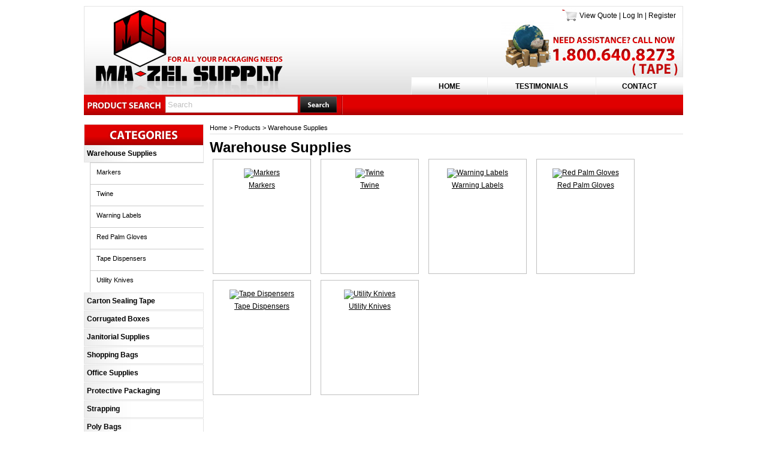

--- FILE ---
content_type: text/html; charset=utf-8
request_url: http://www.mazelsupply.com/List/Warehouse-Supplies
body_size: 19108
content:

<!DOCTYPE HTML>
<html>
<head><title>
	Warehouse Supplies
</title><meta http-equiv="Content-Type" content="text/html;charset=utf-8" />
    <!--[if lt IE 9]>
    <script src="//html5shim.googlecode.com/svn/trunk/html5.js"></script>
    <![endif]-->
    <link rel="stylesheet" href="//code.jquery.com/ui/1.11.4/themes/smoothness/jquery-ui.css" type="text/css" />
    <script src="//ajax.googleapis.com/ajax/libs/jquery/1.7.1/jquery.min.js" type="text/javascript"></script>
    <script src="//ajax.googleapis.com/ajax/libs/jqueryui/1.10.2/jquery-ui.min.js" type="text/javascript"></script>

    <link href="/StylesShared/Main.css?v=071312" rel="stylesheet" type="text/css" /><link href="/StylesShared/ddsmoothmenu-v.css" rel="stylesheet" type="text/css" /><link href="/StylesShared/ddsmoothmenu-h.css" rel="stylesheet" type="text/css" />
    
    <script src="/Scripts/ddsmoothmenu.js" type="text/javascript"></script>
    <script src="/Scripts/jscript.js?v=112812" type="text/javascript"></script>

    <script src="/Scripts/magnificent-popup.js" type="text/javascript"></script>
    <link rel="stylesheet" href="/content/magnific-popup.css" /><link rel="stylesheet" href="/content/tinyMCE.css" />
<script type="text/javascript" src="/Scripts/jquery.blend-min.js?t=639045504000000000"></script><script type="text/javascript">$(document).ready(function() {$('#Navigation-408 ul li a').blend(); })</script><script type="text/javascript">ddsmoothmenu.init({mainmenuid: "Navigation-386", orientation: 'h', classname: 'ddsmoothmenu-h', contentsource: "markup" });</script><link id="customcss" href="/Styles/112378/custom_0.css?v=1919201951221PM" rel="stylesheet" type="text/css" /><script id="loadJs_tinyMCE" type="text/javascript" src="/Scripts/tinymce/tinymce.min.js"></script></head>
<body itemscope itemtype="http://schema.org/WebPage">
    <form method="post" action="./Warehouse-Supplies" onsubmit="javascript:return WebForm_OnSubmit();" id="wdv5">
<div class="aspNetHidden">
<input type="hidden" name="__EVENTTARGET" id="__EVENTTARGET" value="" />
<input type="hidden" name="__EVENTARGUMENT" id="__EVENTARGUMENT" value="" />
<input type="hidden" name="__VIEWSTATEFIELDCOUNT" id="__VIEWSTATEFIELDCOUNT" value="3" />
<input type="hidden" name="__VIEWSTATE" id="__VIEWSTATE" value="0lTimHTyV0wCQNlPyGIRubx1BoqUHmjjTFu9hy0lwmTm17Fea28dYMFkSwmmy99aVq3LcxwPEA44/Ket+KXDR7RBXfwMApWab5xEdEVGW2IHB4icrkhuikJjp/iXSXPVwenuLVPsTr6kj56T6hQeIn7wpSs6YnLvwXmlPXtsoi87PQymxvszVnJ3PKVdJRnDnIf0oz/+oeSzjtxfna3STOrQQ6SSVW8GTKQksUA7QraHchAjLOdcgEU68/it6/0RcnHjNk2X4M41yAjH3RM1cRch0C38dIn5TH8dOEyc210fUGyfw+IerA35lONsBWOnykrzZPf/vXhBnQKwgTfV2OYgmgN4Xhk7T4x8AlV1eFi3uAZmXpejBW6Vwtuy0oGEoO+UZHjFJ+Ep7McAlsr7hlh7mtEDCiqeodD2OWbmdLtNZDrJdXNfzjPbsGYd5abZZq2m0vQtWn8pldtSmTNoWQRiS///XV/aj9jad/ubGOhfLVLt7rivqMtFv9Wil3qTT1+/[base64]/Ygfw82hCkPnHnV/pw9Kms/wGVBAR5RrqBHebqNtxfNJQMbS5rttAN8qyv29iM5hya3IvZd22YiNEGA7LCYs4P9FNoul/QrL24pYAqsyjIBt/cStgS9TjIn0zEZRYATrHxIK2XOPLBOIqY+KkzmKpkY7HMKpaE7Vb9aWoG9AhtO8hl//AkNRuPYjg34bVSkE3htFAb2a7yPSgElZpix7EvDLcbaGZ9BdpNMAE/ltHNkp3umsqxnfgvhCjHJlVSJSoY8oOIvBssuBoESg/LluBmB5+USM91VIpfL5aWp/TYyHcTEmLYL+cSz2ZvEsrAZfEGkAFvWiJIVCZKf4HlgP24GU8YkDaqdEMws+w9aJ786WirTI6e2V8/s1cNhsYtKLh/S369kj8K3LWPoYvyt3jc8rjPC8LCckLNc+OEyoOx4lK1Dj3LQFY1jgqzwNVaj7Xcy+FgNGHxuV7KHe6Q4UVoeMV+g+w2aEYM2kgkvlWiBJA6HpRyBe5j877T05JlRumGqToFf6oQGxYulG7XTrJ0HH/Pu3MGFL00+tpiKPkqPJtq+8QosyMJ6PR6mVh44vfLfM8ewgp2ehLLbgYYeqVsJVJAgOLVCvBCHqvJ2WHIyAe+FxmaVad4aax16J13pSTCkQUYh/wRqk9gAfBje8zg81rnD28KrF49nO13Dp4cmoiiGvo+cH5ybWNsHPcTpKuxuY+BBL6xTss6SFw9qsCQNoJFu0XWQmSmffYBvJUpcuPdReY45F85FO+YeLqomgSolb/KFRTDb7dGR5bDuYwD0K75O9ZapDBT1OMJp5Cd5brmN6X4JOkamIzeNf/[base64]/33xKyuIZHS6L5dhrt4HBn5tjLECLoCPJk9CA1eJox1GGJeriK8+/DCvKnCupHOAW49EPSR2kgLmSOpRM3cnPSaaVZhSM+zQZHpeTMTQ6W2zldP1I8+2pLOWX4AafxMG4rj0+7t5AtINqq5M3+YM0hOPWE8bels/Ay2Yvr7wS2mEAoslwB3tccbKMROXO88IaMNmwvNmWp7Q9lw+YUYLPUEGV/zIXquW7G48Y1ojKKikP6lPfUZITeUwb0ungWBF8mMnu9SUy2VmaqvzAAirrU43f4P+KptEy7zo4Y6S79H5iNU6wO4s3o2TXz/PAYbHFmd2FN715lUoXhzsXLZJUOnyyyxoNRwQA1T6ZprT68hK3zJ+Ar2Gor4XRvJuBq5MlDXx6dy7Xo6AW9YU9nqYXW/X7tKIhydrmOwO4/YjQTrTphtZr/INHVj6iF+T3Ca+OJDtwNz4sIXizpiPDXtH2UJzy3Snz9Wn8TiGvhR9PDfhy1JflWFc3Rkcjsr4GpDPfEXmvFiYJza1mulTaNUN+emywwnWNDWd1K1I9Adf3C3znuPa2duLF3uEM7GkrrYAAVPF69ZVnnlLwfOb0bTd1q7WcxomhSGzwY0praCYF/f5RE5dYT1hJENtUGZe2Xy7vjHujyDFjKiqF/TbrCKvhlMapzekFYXTgTYoFRVC06hGDlzZjIeH4PTj1nMch5FPfKIV3HRzCkxB3Vibz24xKuzbie8Lmr2ROyGFNPaW8FW/N3/DB67aro5u4SUDoCnE9BEMIY/fSn2C559KxB1AJmMvjH1hoFBYYK1XDOAeR8Wr8B9mQ9XmHG+Ib/ebMV7V84tZ04RPD/i0kEZWIQC6sZmrLtXoPnL/N8aQ+HoadUeKYXFWe+xLIqVYTzAnH4h44G21Qb0EylZUqZjf1TaMir2o9rIGgXz9UJO4yFi2J/5OqrhrgjAO7WTPuxqpnbuRms433207rVwreM9B5oyIXklo8wKqbMT9X2pTNpVbwGi0YLeM7pOEomor5c7qFC65MSKlakyOufLlxmyzJwd7O5PaJb6Goac5u2uwSBNynejl+L9wmDShswTxS96QCPCPQayikB3FyEA/QYfIX97q3folaWFD00B13SxDUElpQ2qa2VjcXsa/eyZZ6FZjtSpsKjPnbatKAPUmnl8No2FPhuEEemGAmgW5nbeI2dFmHR+0XSAj8VqswU/CUQZcCg6+SZENC/avr/sXfVzFMa4Si7ei3oDccsbKYCLZ4bfHC8V5RNM6n7WbuUyeAUm4k6iIoTf7a3UrkRVNvPHwK4drHVduzZsGrh/[base64]/CXrAjyqMujhyuJQ9ND4miahXDUjfFF4DyO0Rxoe4JpPkRn+uTsHdsPoE+WSLI++8q5xbgpHB0tPO2dWxsdJC1NDFNf67g3g5UbU/ssmftA5AqHLDHvHBUHPgktw8tpJjUZXMYyrPQMUX/fJM1v++8U5HFVqQDTim4K+bdeZlkS50LomGmmTZR0obRSQDngI31Kvaiuss1LL6i6APKslFxzNxDy2yxvV7w0+9c6fktZEXr2njM/[base64]/5F8rlwUeAPiJBS14nIuRQNaQ6qa231ghyJZ2aQE4yV9qk4/MigDf8Av0AuqdWkrLdmtUCtBDrGBDSZx2S81LXQaU9Aslyb2j/ZO+qTMFJKlrQs7JJ4s91iH3uNBHt5hkXmkf9/G3nlJ6FQpD3LAIJc7osKciV4QmiMyIUNdkWMQOMh" />
<input type="hidden" name="__VIEWSTATE1" id="__VIEWSTATE1" value="8YkFcf5tApUVTMYgIAuj1GaZfxjDVhte6NJkrGKbUiwpDLsJnXUfKrzaQU0rgGOuzKhy8AtWVcV82jnes2keNuo8ZIK4nF4/6wc4LaNvBXEucBoWGNP1G1+ZHillm41er7X29F+DEiDyDb4x/J62PHMGF+4xcRMrZfCDsQSZt0tJ1l94kPlfPbqtCwYY2YLJqlCz58cigoQounYm49EfeonPlsR8H2mSjvIEX8BZI3LCbucYRUhdXGvulaHiCactj5QKgR0bom4JXrC7CH2Ssm1cxVuxt5BoiGt5/yWGmtino5nnN6ukaXtJwNpTJ4EvzETNYA4vHU8mC0Q5GcQX5uaumE0VniJMev0Cqkcs0OoEhyMmTaMq+S968IDGICeWktjqjoN9ol+axRMfclxeUx+4JrA9rtuZLk7mMfzXUhj2rrFC1PwLZmCvK4sQpWlFDzwYon9zqzKuJO0BPoSAr+aGBtYSnntc/Sn8UEvi6Nbut0iH7SRJ+qvc4ox19FpTUgVZL/QARNVT8euTmzJ1+zB1N36Az3epizb8EJTGORaoyB6ImL4XyiTxWIOlxaUeY+0S4n3Nlw8Qt64WBqgTzP702q3wG8PSOx552O9J08kB4IF2DF/rUB3fcRvmPdm92SQyCuHHwP96RNCeBdK7x4go/zHv6v/asTaAa8lsoaZWS0n+sGLeFXLvKruRU3TbWeKUzHFHYsFbALE/wk87eEoTjRfVyM4xfOguMEiRyBLODU5taDbzrnAtRMaD/lqjLyx/433X8AFHPMpEtwIPVF/[base64]/qc28duL7/dnexHSXQ5a2IRzIKIYsrnJJS3nhmnF0RNog11UOyaDLDGMQt16ZLxwpRvirku/w1egDjqEVaoe3ZEg0w+DDd/eBzrxNR5T1Jd3C5duhyHEPbzzKZzBoQ1YQp6rl3rzOQAP0VOUhoUVs5SzOQ9/L6u5Rf9kyHCfIcplKUVO2uv13E1AXx0BHwB8W0Ospyfb/ZTX27cOvQDfBMsLEi9F2FciQdLcfdjg52sIUa1nTNA/77wVXdwGUGSx3VZAuYXYJoJVQolVA/hkVIO4SJy//0WW8DMfirT+D51mxCPbdN8gaHlif3RUc1fCpk72fjB+cUSeGgGFdTVAvol4fg6ZbXWuabT/u1n+3Scn3eaPhBXp0fKNQoTQ7uwgkMRSX9A/eiQNMBz+YQKiAdowH+p11k76WGGSSY1nmZUAgSXgpwcUPfiHGYkJNIlJ95tqt42eoTqYadoPT9l+rxUBLcG82j9M9EySJMDXj8UoPaI+0I+fRbaMhSGkBoJbhoSfyHyrJT4WRO5Diwib68/6h5T/lpJ13ImEW6Cj4NgfP/mOg/0FK/cjorRchV/Nr4UXdHHXRfngKNbjrNsjxhEP2Zj9cfJ+VJ0wXPEx4amZRj6TP7Aj2cpS2bnLF9+mkdBsVZeaGPMXZTyqXeHweP2cpu9gYgAmLgN0u+vXBHEoiHZOz/FhIznxMgoZMNA7q2RdeCf0JB3/WElPAxbWp7VsZlamGuK5i0TeIGYMP3/fV51nrftO2YfMi/SH6tPLtdWYQkrnqoS6F0A2XLVXzEZYln4q3xjAtlnpQ8Lbdh0r+nnImjEoowPjV0PtUrvcg/H0MPwe9nygxGJIxQYC1ncb9TTB1/qITgwLb8uA12LSRjgIAJESlUs1BJNIvS5C1iEt3yRXrlzSeMeIQ9Vuk/P0ZKhyjsozqzoSBoeVcHjffZFRy+JwCfHPhPh8rVtbfsrSFfrVKy9cREyaAC7UJC/RTJnjFLkhnuxjAaihGmP6o08Z/Zikof+xMfFxwHuNRXXgYJMwEdKWG/0cx+2p+XJE4Wh+zCm82n9U5qJfaNc13Lyb184LCGnBkaxo36KUzwVNHZJkg1CdgJZWM6UUDBW/5c8oYx/DN0yR6eHv2WgY4ddWw/Q4xlncjlK5AXIvxkH82cuNYUErpnMQWCU66GuEgKd0hxcJvJTVGb2GZcklApO4uiQLyBGIELUfgPcMfap88TxmpbyJ8LSgdqmeySneKzfE88pFkKCOGUlJA+CtZO6Sb2QikZs/h/9lMZukr6EmHmZEvRGa6qLfi1I8O8DwihUfF5nJbDuYyGQmjISPCpci3OPvKBCsxUYAYsDHtIR48bcbxasY5H07v6Uh7/82kMLOeoREd8zaWMKDysTYGc31M3O1KmQXaFTcVfvVCshb4bVh34rsAJvxWBmoBXaPQLvQ/wQ2TgjKWzAEjyhWeAJDaTfuzW5jVWxGFsPRI4tw4nBDoiN4i5MvFI2unWELU/miBBBHXUBRlRp6LtOVoeQGk0KI1uv/LgfQrufjs5ncaMwnXUGzScRoqb7Q/ak7NXUQT4SDRgTP2D96pvOL3B8GaGHmZGoGZpM/vPEA24Ba/+Iw3oJh857wm3EspcttsxH51XpwTPBb5W2JuMF6Y+NcaDZllTVzqMRpGK4HhDuTguzXlMdj+ibwGrEKuv6W2innqxkWblD9IKieULNhBxPTUn1XVQ6lPrG1Q4Lip/Iroz+rv79nnQtpSYYUKO8g8sKIcaNOmBCuSw1b4CwfPfW2zYwXG1Fp6i6vODqgCnn9Q946lxhKGMBCcDofKSeF6KT4hBP2xPxXTYsHSRroIdOoj1kZI7tQdSHA4j07CSPHgK/5D1jWZFwichyfb4O/RhD5RECsqJgvhGeK6bLXlqr9aAUQBa+N2K0tKk/MXPOECL7QxvxYFQ8tR8uBwlAXfN+BCaN0SDNrOwb5oobPKEBSPdPRXihpIVd87k70zmpaH51d3BQpJm6bHeV3rKpJhoj9HLNR9N/OEwOerU/LpAofol8jpUaAunpwt0KlPrGVKvlyO03gQWPZsZaytaSWgrVGP8eHPipjMQd0TZ2OqAOjNEfAZ3KUCuReFgfm5Xe0/TA+0dHJxZ0MVkNfRCSmjQ4PemNrC8wx8QeNcDWqn9+dQODBHN+3skDKLkQrrNP0khW5qpmzuD1QUkkM2TaNXH9UYS98XPCj9zRUf3BiJJSp4VZBiEqvTl7om2my7zrLWR48K/8qeapnQwAwlgPfw9/Z3EHcNII0/B4GHdDcaq/924X3p91qqjyKciGTAtoqATSzFH6vd2puOIwC2W/bDPTwSpK1W2WF1KGSDJuPfFyg8iMJZR5FrBJLwvpp0yCpEmBew151DPDbNp+Finof7j8XsRLRf9HZkjBUzbhYgT4Yd1IV13OR58aUzS+CSSX3ELbYn/zUA+2JTtbJ1MRh2jOLUuOfyc5cS5Jb+OO0X/16Wiy0W7vaLW2d7w/lfVlm2m9hmwmm7lRK8VznZ1mYLJHflPdCxUYDzs5gzWqbg2laNc97w3VyFgToM4HH/ojERgXpeevEpCE1FvUGcfNBaQsIIbd0vNbiHA2Ij45r0VwhzZwLfk0gm/CaUfA1djC7B+McF45KjFXSe7B4COySTNGDcd3uY+I1/x9gXU1vNMaFyBUPifM4r8wETAVsu0PwE4K19nq+p2EZKYjZ2uXwwm8xdxtp6mZ1n51izPwfQZhBCrbmPd/4U+qG3m1dcXKbQwpN2jAKHz75anNnFpbDJrqob/DuGqpVkB3FICeq6RBn9JwYAtPdhoJJRP4cAlUKJcnJ7TgtgloYqac396NvB6zSg5kk+ILANoVSNQToAmMQXATkW22DVq0JZW0gjMwDmyHScIEKnFm4DKSTcKTZuaBATTq8gVMWlGFi2VKNTDMvbeRzR/ItlurrLMQO65lccLoTZUmZeaPaQPeo9mvNndiNI+cM5p8Inu6ZoVS8xXjMyGX30zhZZAskCwR7mEA+gow+ooiMv2zUf/QS3lB8rDs+CKP9qHEaAgWBllnaOjClcC6skhNjf/7nIdp/XQtfZdC49NQ" />
<input type="hidden" name="__VIEWSTATE2" id="__VIEWSTATE2" value="W6OyXOTOXR3bWvkl9eOSRP88J8G1pzzVvaEgQwGzKQdVCPSil8r53vfbNZKbxv5DMylz7stf+dKb2Y8Jy08uIIUsasHdUjmFZH+aO8NBqtVxSPQKRyHQQYj6ZbpWRWgE9X5X9ayzn2lmgNZVA6JKm4P6ZRjGQ/MkPg85lOt8tEPVY+vq3wGgT8sTtW8tfxECICDqCHGwN+rBL30JOuBxMtg9Ou/Ki9wwXyVEO2z21/OQy/p6yUcdh3JCa3WS1BKBtfsiYXE7ALxKzGISmn0alOuis8EqeFGha5UdAVtE8NrAJIpeWvsmZz7oPv/uEsoJGQTr6EpMn8EJNt/x2hEiQC0nYuOxxgFUjRYzy5FVj2GCBK9Kbrmsd7hoEM672YzD/U1KC6Bti9RMZ5aMQamtxHxyVBMC2uq5ETxD9xe+zQglEEFknShxf0dMajNdSxe+ZxZWCyz5oHM6RV/ZoQrivVxNlIQiI5vc9OIccjobz2VX3w4l3s2J6WzHrxQh71SbyraC/hlbdBNDhqFonFpfFu0BC8EunyG+G/LrbaSpzB5ADpLRS4x2nDxluLpCERh+sKOnjPu1HFD0ys4OT2jEHrCpFoRaFLsCpFpk8gsx4ikPYcWqn7jWZrrEeon7Zwqva/sT+lG0lfqvtrKJH+7zfGRvHuNubLfxQbmMo2ulYfHan3302qNG7G+HlSHsvNQ7X1yyXqbu9tlE0Pjw5hmNE2f/sRE=" />
</div>

<script type="text/javascript">
//<![CDATA[
var theForm = document.forms['wdv5'];
if (!theForm) {
    theForm = document.wdv5;
}
function __doPostBack(eventTarget, eventArgument) {
    if (!theForm.onsubmit || (theForm.onsubmit() != false)) {
        theForm.__EVENTTARGET.value = eventTarget;
        theForm.__EVENTARGUMENT.value = eventArgument;
        theForm.submit();
    }
}
//]]>
</script>


<script src="/WebResource.axd?d=otOK9SvQuKRFl9BoJshvZwZOeVXdnN6TCe6hz_uwqNZc69Cf_4kqXQSDZYJnKutP0RO-xW_H97Xu8OX__5jXs9uuYlc1&amp;t=638901397900000000" type="text/javascript"></script>


<script src="/ScriptResource.axd?d=tw0lg6yLJa2LuL4c8Y4VH9_t1-yvlZSZgizYB8hdJ8ojhicsxwyjUCdg4EJsgO6Tm0wQ6PWne1Ty-ICUwKa8MMVYqpMGxdPrirzHcWfWZ2XNX7Ji_FJl5_MDLsM6uvMsfsnfgmfRrn_F6u0Hov_eIAxonuY1&amp;t=7f7f23e2" type="text/javascript"></script>
<script src="/ScriptResource.axd?d=y5kX0-0rl8apeeV__mbUv5JbVygoCIYAOHLA7n_mnBxqAZuY6xtxBrw2a2Q8whg8PiNigUo667OaVZf8dWhsYKd2tSvraQBOTEOogAv3SqXpva94fR6org7BwDVN7I2QWm0gow2&amp;t=ffffffffaa73f696" type="text/javascript"></script>
<script type="text/javascript">
//<![CDATA[
if (typeof(Sys) === 'undefined') throw new Error('ASP.NET Ajax client-side framework failed to load.');
//]]>
</script>

<script src="/ScriptResource.axd?d=1FBQ9pUSqi8FBM21imndIKx7g_yL1Xqlo3S-E2ygPb8ZdNRY3QNIcUKmuae9bL0gnw0ja7ORIf4yes0N5iUQmxbUsboUxezhmR1q_dxmWzUvXr_H-TQXFEZgLdZDfBYMe5Pstw2&amp;t=ffffffffaa73f696" type="text/javascript"></script>
<script type="text/javascript">
//<![CDATA[
function WebForm_OnSubmit() {
BeforePostback();if (typeof(ValidatorOnSubmit) == "function" && ValidatorOnSubmit() == false) return false;
return true;
}
//]]>
</script>

<div class="aspNetHidden">

	<input type="hidden" name="__VIEWSTATEGENERATOR" id="__VIEWSTATEGENERATOR" value="54B1A1E7" />
	<input type="hidden" name="__VIEWSTATEENCRYPTED" id="__VIEWSTATEENCRYPTED" value="" />
	<input type="hidden" name="__EVENTVALIDATION" id="__EVENTVALIDATION" value="WB0L9U7/6iJSocxtPr6g2pAU+i9LMrdRZmK9u0uzoMCXmwIqr0KnrvQwRJuDFhoKse9nhqJXyU7wiGT0Zx2VfV3Dx+XbxnvfMHdxht/2/pgvfu1QXFH2+aU0xywKv14VXznJaX1rSY01ASHXWsKJXelQSj0SkcFFk8ODXP25uBDWuDiS8YIm7UYZSrJfvSPwzISAyQoW4ud2TEYnIZ9uZKFzrwGUHXPZFgWpOmLGLX9qEUgs1qKBeiTiE/Fraxim6EDgQBJJWC9cxljk/GOR8eITUNU=" />
</div>        

        

        <div id="pageContainer">
            <div id="header">
                <div id="controlCartLink1_secCartNav" class="cartNav">
    <span id="controlCartLink1_secLnkQuote">
        <a id="controlCartLink1_lnkQuote" class="cartNavQuote" href="../MyQuote/">View Quote</a>
        |</span> 
    
            <a href="../MyAccount/Login/" id="controlCartLink1_HeadLoginView_HeadLoginStatus" class="cartNavLogin">Log In</a>
            |
            <a id="controlCartLink1_HeadLoginView_lnkRegister" class="cartNavRegister" href="../MyAccount/Register">Register</a>
        

    
</div>

                <div id="ctl10_pnlSearch" onkeypress="javascript:return WebForm_FireDefaultButton(event, &#39;searchButton&#39;)">
	

    <div id="searchContainer">
        <input name="ctl00$ctl10$searchBox" type="text" id="searchBox" class="watermark" placeholder="Search" />
        
        <input type="submit" name="ctl00$ctl10$searchButton" value="Go" id="searchButton" class="buttonSubmit" />
    </div>


</div>
      

                <div id="Navigation-386" class='ddsmoothmenu-h'><ul>
<li class="page-4323928"><a href="/" title="Home">Home</a></li>
<li class="page-4323929"><a href="/Testimonials" title="Testimonials">Testimonials</a></li>
<li class="page-4323932"><a href="/Contact" title="Contact">Contact</a></li>
</ul>
</div><div><a href="/Home"><img src="/images/112378/layout/logo.jpg" class="logo" /></a></div>
                
            </div>
            <div id="columnsContainer" class="clearfix">
                <div id="rightcolumn" class="column">
                    
                    
                    
                </div>
                <div id="leftcolumn" class="column">
                    
                    <div id="Navigation-408" class='ddsmoothmenu-v'><h3 class="categoriesNavTitle">Categories</h3>
<ul><li class="category-6135552"><a href="/List/Warehouse-Supplies" title="Warehouse Supplies" class="menuactive" >Warehouse Supplies</a>
<ul>
<li class="category-6116004"><a href="/List/Warehouse-Supplies/Markers" title="Markers">Markers</a></li>
<li class="category-6116007"><a href="/List/Warehouse-Supplies/Twine" title="Twine">Twine</a></li>
<li class="category-6115965"><a href="/List/Warehouse-Supplies/Warning-Labels" title="Warning Labels">Warning Labels</a></li>
<li class="category-6115950"><a href="/List/Warehouse-Supplies/Red-Palm-Gloves" title="Red Palm Gloves">Red Palm Gloves</a></li>
<li class="category-6135565"><a href="/List/Warehouse-Supplies/Tape-Dispensers" title="Tape Dispensers">Tape Dispensers</a></li>
<li class="category-6135566"><a href="/List/Warehouse-Supplies/Utility-Knives" title="Utility Knives">Utility Knives</a></li>
</ul>
</li>

<li class="category-6135549"><a href="/List/Carton-Sealing-Tape" title="Carton Sealing Tape">Carton Sealing Tape</a></li>
<li class="category-6114617"><a href="/List/Corrugated-Boxes" title="Corrugated Boxes">Corrugated Boxes</a></li>
<li class="category-6115970"><a href="/List/Janitorial-Supplies" title="Janitorial Supplies">Janitorial Supplies</a></li>
<li class="category-6116014"><a href="/List/Shopping-Bags" title="Shopping Bags">Shopping Bags</a></li>
<li class="category-6115971"><a href="/List/Office-Supplies" title="Office Supplies">Office Supplies</a></li>
<li class="category-6115973"><a href="/List/Protective-Packaging" title="Protective Packaging">Protective Packaging</a></li>
<li class="category-6115980"><a href="/List/Strapping" title="Strapping">Strapping</a></li>
<li class="category-6115978"><a href="/List/Poly-Bags" title="Poly Bags">Poly Bags</a></li>
<li class="category-6115974"><a href="/List/Tape" title="Tape">Tape</a></li>
<li class="category-6116005"><a href="/List/Shelving" title="Shelving">Shelving</a></li>
<li class="category-6117980"><a href="/List/Bubble-Foam" title="Bubble & Foam">Bubble & Foam</a></li>
<li class="category-6116025"><a href="/List/Custom-Products" title="Custom Products">Custom Products</a></li>
<li class="category-6135553"><a href="/List/Packing-List-Envelopes" title="Packing List Envelopes">Packing List Envelopes</a></li>
<li class="category-6115977"><a href="/List/Stretch-Wrap" title="Stretch Wrap">Stretch Wrap</a></li>
<li class="category-6135603"><a href="/List/Shipping-Mailers" title="Shipping Mailers">Shipping Mailers</a></li>
<li class="category-6135604"><a href="/List/Food-Services" title="Food Services">Food Services</a></li>
</ul>
</div>
                    
                </div>
                <div id="maincolumn" class="column">
                    
<div class="breadcrumb" itemprop="breadcrumb">
    <a href="/">Home</a> > <a href="/List">Products</a> > <a href="/List/Warehouse-Supplies">Warehouse Supplies</a>
</div>

                    
                    
                    <div>
                        
                        
                        

    <script type="text/javascript">
//<![CDATA[
Sys.WebForms.PageRequestManager._initialize('ctl00$MainContent$ScriptManager1', 'wdv5', [], [], [], 90, 'ctl00');
//]]>
</script>


    <div class="clearfix">
        <h1 class="categoryListHeaderName">
            Warehouse Supplies
        </h1>
        <div id="MainContent_secCatImg" class="categoryMdImage">
            <img id="MainContent_imgCat" src="/ProductImages/112378/c_md_6135552_1050.jpg" alt="Warehouse Supplies" />
        </div>
        <div class="categoryListingsDescription">
            
        </div>
    </div>

    <span id="MainContent_controlCategoriesList1_lbltest"></span>
<div id="categoryImages">
    
            
            <ul class="catListGroupContainer">
                
            <li>
                <div class="catListImageContainer">
                    <a id="MainContent_controlCategoriesList1_lvItems_ctrl0_lnkImage_0" href="/List/Warehouse-Supplies/Markers"><img id="MainContent_controlCategoriesList1_lvItems_ctrl0_imgImageFile_0" src="/ProductImages/112378/c_6116004_markers.jpg" alt="Markers" /></a></div>
                <div class="catListNames">
                    <a id="MainContent_controlCategoriesList1_lvItems_ctrl0_lnkName_0" href="/List/Warehouse-Supplies/Markers">Markers</a></div>
            </li>
        
            <li class="catListItemSeparator"></li>
        
            <li>
                <div class="catListImageContainer">
                    <a id="MainContent_controlCategoriesList1_lvItems_ctrl0_lnkImage_1" href="/List/Warehouse-Supplies/Twine"><img id="MainContent_controlCategoriesList1_lvItems_ctrl0_imgImageFile_1" src="/ProductImages/112378/c_6116007_twine.jpg" alt="Twine" /></a></div>
                <div class="catListNames">
                    <a id="MainContent_controlCategoriesList1_lvItems_ctrl0_lnkName_1" href="/List/Warehouse-Supplies/Twine">Twine</a></div>
            </li>
        
            <li class="catListItemSeparator"></li>
        
            <li>
                <div class="catListImageContainer">
                    <a id="MainContent_controlCategoriesList1_lvItems_ctrl0_lnkImage_2" href="/List/Warehouse-Supplies/Warning-Labels"><img id="MainContent_controlCategoriesList1_lvItems_ctrl0_imgImageFile_2" src="/ProductImages/112378/c_6115965_A35FGTY.jpg" alt="Warning Labels" /></a></div>
                <div class="catListNames">
                    <a id="MainContent_controlCategoriesList1_lvItems_ctrl0_lnkName_2" href="/List/Warehouse-Supplies/Warning-Labels">Warning Labels</a></div>
            </li>
        
            <li class="catListItemSeparator"></li>
        
            <li>
                <div class="catListImageContainer">
                    <a id="MainContent_controlCategoriesList1_lvItems_ctrl0_lnkImage_3" href="/List/Warehouse-Supplies/Red-Palm-Gloves"><img id="MainContent_controlCategoriesList1_lvItems_ctrl0_imgImageFile_3" src="/ProductImages/112378/c_6115950_red-palm-gloves-300cs_300.jpeg" alt="Red Palm Gloves" /></a></div>
                <div class="catListNames">
                    <a id="MainContent_controlCategoriesList1_lvItems_ctrl0_lnkName_3" href="/List/Warehouse-Supplies/Red-Palm-Gloves">Red Palm Gloves</a></div>
            </li>
        
            <li class="catListItemSeparator"></li>
        
            <li>
                <div class="catListImageContainer">
                    <a id="MainContent_controlCategoriesList1_lvItems_ctrl0_lnkImage_4" href="/List/Warehouse-Supplies/Tape-Dispensers"><img id="MainContent_controlCategoriesList1_lvItems_ctrl0_imgImageFile_4" src="/ProductImages/112378/c_6135565_td2E_thumbnail.jpg" alt="Tape Dispensers" /></a></div>
                <div class="catListNames">
                    <a id="MainContent_controlCategoriesList1_lvItems_ctrl0_lnkName_4" href="/List/Warehouse-Supplies/Tape-Dispensers">Tape Dispensers</a></div>
            </li>
        
            <li class="catListItemSeparator"></li>
        
            <li>
                <div class="catListImageContainer">
                    <a id="MainContent_controlCategoriesList1_lvItems_ctrl0_lnkImage_5" href="/List/Warehouse-Supplies/Utility-Knives"><img id="MainContent_controlCategoriesList1_lvItems_ctrl0_imgImageFile_5" src="/ProductImages/112378/c_6135566_pack10.png" alt="Utility Knives" /></a></div>
                <div class="catListNames">
                    <a id="MainContent_controlCategoriesList1_lvItems_ctrl0_lnkName_5" href="/List/Warehouse-Supplies/Utility-Knives">Utility Knives</a></div>
            </li>
        
            </ul>
        
        

    
</div>

<div style="clear: both">
</div>




    





<span id="MainContent_controlProductsList1_lblTest"></span>


<div style="clear: both">
</div>



<div id="productImages">
    
</div>


<span id="MainContent_controlProductsList1_Label1"></span>

<div style="clear: both">
</div>



<script>
    $('.capsOnly').keyup(function () { this.value = this.value.toUpperCase(); });

    $('.Integer').keypress(
    function (event)
    {
        if (event.which != 8 && isNaN(String.fromCharCode(event.which)))
        {
            event.preventDefault(); //stop character from entering input
        }
    });

    $(document).ready(
        function () {
            try {
                $(".orderGuideColorBox").colorbox({});
            } catch (e) {
                console.log('Colorbox failed to load');
            }

        });
</script>


    
    

    <div class="footerCatListDescription">
        
    </div>


                        
                    </div>
                </div>
            </div>
        </div>
        <div id="footerwrap">
            <div id="footer">
                
                <div class="footerCopy">Copyright &copy; 2014 Mazel Supply. All Rights Reserved.</div>
                <div id="ctl09_secNewletterFooter">
	  
    <div id="newsletterContainer">
        <span class="textJoin">Join our newsletter: </span>
        <input name="ctl00$ctl09$newsletterBox" type="text" value="Enter your email" id="ctl09_newsletterBox" class="newsletterBox watermark" placeholder="Enter your email" />  
        <input type="submit" name="ctl00$ctl09$newsletterButton" value="Join" onclick="javascript:WebForm_DoPostBackWithOptions(new WebForm_PostBackOptions(&quot;ctl00$ctl09$newsletterButton&quot;, &quot;&quot;, true, &quot;NewsleterValidationGroup&quot;, &quot;&quot;, false, false))" id="ctl09_newsletterButton" class="buttonSubmit" />  
        <span id="ctl09_NLEmailRequired" style="visibility:hidden;"></span>  
        <span id="ctl09_nlvalEmailAddress" style="visibility:hidden;"></span> 
    </div>

</div>

                <div id="secWebDugout" class="webDugoutLink">
                    <a id="lnkWebDugout" href="https://msedp.com/" target="_blank">An MSEDP Webdugout Website V5</a>&nbsp;&nbsp;|&nbsp;&nbsp;<a href="/Sitemap/">Sitemap</a>
                </div>
            </div>
        </div>
        
        <script type="text/javascript">var _gaq = _gaq || [];_gaq.push(['_setAccount', 'UA-66510582-41']);_gaq.push(['_setDomainName', 'www.mazelsupply.com']);_gaq.push(['_trackPageview']);(function() {var ga = document.createElement('script'); ga.type = 'text/javascript'; ga.async = true;ga.src = ('https:' == document.location.protocol ? 'https://ssl' : 'http://www') + '.google-analytics.com/ga.js';var s = document.getElementsByTagName('script')[0]; s.parentNode.insertBefore(ga, s);})();</script>
        <script>
            $(document).ready(function () {
                LoadCustomScripts();
            });


            function LoadCustomScripts(){
//If you dont see your JS here it is not correctly formated.
}


        </script>
        
        <script type="text/javascript" src="//s7.addthis.com/js/250/addthis_widget.js#pubid=ra-4e8df13d6b15fdaa"></script>
    
<script type="text/javascript">
//<![CDATA[
var Page_Validators =  new Array(document.getElementById("ctl09_NLEmailRequired"), document.getElementById("ctl09_nlvalEmailAddress"));
//]]>
</script>

<script type="text/javascript">
//<![CDATA[
var ctl09_NLEmailRequired = document.all ? document.all["ctl09_NLEmailRequired"] : document.getElementById("ctl09_NLEmailRequired");
ctl09_NLEmailRequired.controltovalidate = "ctl09_newsletterBox";
ctl09_NLEmailRequired.validationGroup = "NewsleterValidationGroup";
ctl09_NLEmailRequired.evaluationfunction = "RequiredFieldValidatorEvaluateIsValid";
ctl09_NLEmailRequired.initialvalue = "";
var ctl09_nlvalEmailAddress = document.all ? document.all["ctl09_nlvalEmailAddress"] : document.getElementById("ctl09_nlvalEmailAddress");
ctl09_nlvalEmailAddress.controltovalidate = "ctl09_newsletterBox";
ctl09_nlvalEmailAddress.validationGroup = "NewsleterValidationGroup";
ctl09_nlvalEmailAddress.evaluationfunction = "RegularExpressionValidatorEvaluateIsValid";
ctl09_nlvalEmailAddress.validationexpression = ".*@.*\\..*";
//]]>
</script>


<script type="text/javascript">
//<![CDATA[
if (typeof(Sys) !== 'undefined'){Sys.WebForms.PageRequestManager.getInstance().add_endRequest(EndRequestHandler_End)};LoadTinyMCE();

var isFirefox = navigator.userAgent.toLowerCase().indexOf('firefox') > -1;
var reloadDelay = isFirefox ? 1000 : 0;

function BeforePostback()
{
    tinymce.triggerSave();
}
                
function EndRequestHandler_End(sender, args)
{
    setTimeout(function () { LoadTinyMCE(); }, reloadDelay)
}

function LoadTinyMCE()
{
    tinymce.init
    (
        {
        theme: 'modern',
        selector: '.tinyMceEditor',
        browser_spellcheck: true,
        remove_linebreaks : false, 
        force_br_newlines : true,
        hidden_input: true,
        forced_root_block : 'p', 
        cleanup : false,
        preview_styles: false,
        remove_trailing_brs: false,
        style_formats_merge: true,
        paste_as_text: false,
        relative_urls: false,
        remove_script_host: false,
        entity_encoding: 'raw',
        allow_html_in_named_anchor: true,
        media_live_embeds: true,
        valid_elements: '*[*]',
        extended_valid_elements: 'noscript,script[charset|defer|language|src|type],iframe[src|frameborder|style|scrolling|class|width|height|name|align|allowTransparency]',

        table_default_styles: { width: '100%' },
        table_toolbar: false,
        convert_urls: false,
        accessibility_warnings: false,
        verify_html: false,
        media_strict: false,
        toolbar_items_size: 'small',
        importcss_append: true,
        code_dialog_height: 450,
        code_dialog_width: 900,
        menubar: false,
        table_grid: true,
        object_resizing: ":not(td)",
        statusbar: true,
        elementpath: false,
        autoresize_on_init: true,
        autoresize_min_height: 80,
        autoresize_max_height: 600,
        autoresize_bottom_margin: 10,
        autoresize_overflow_padding: 0,

        image_title: true,
        image_dimensions: true,
        image_description: true,
        image_advtab: true,
        image_caption: true,
        imagetools_toolbar: 'rotateleft rotateright | flipv fliph | editimage imageoptions',
        automatic_uploads: true,
        file_picker_types: 'file image media',

        moxiemanager_sort_by: 'lastModified',
        moxiemanager_sort_order: 'desc',
        moxiemanager_image_settings: 
        {
            moxiemanager_title : 'Images',
            moxiemanager_extensions : 'jpg,jpeg,png,gif,bmp,ico',
            moxiemanager_rootpath: '/images/112378',
            moxiemanager_view : 'thumbs',
            relative_urls: false,
            remove_script_host: true,
        },

        moxiemanager_file_settings:
        {
            moxiemanager_title: 'Files',
            moxiemanager_extensions: 'pdf,docx,doc,xlsx,xls,htm,html,txt,mp3,mp4',
            moxiemanager_rootpath: '/files/112378',
            moxiemanager_view: 'files',
            relative_urls: false,
            remove_script_host: true,
        },

        moxiemanager_media_settings:
        {
            moxiemanager_title: 'Media',
            moxiemanager_extensions: 'mp3,mp4',
            moxiemanager_rootpath: '/files/112378',
            moxiemanager_view: 'files',
            relative_urls: false,
            remove_script_host: true,
        },

        autoresize_overflow_padding: 5,

        toolbar1:
            'cut copy paste pastetext | searchreplace | image media insertimage | table | alignleft aligncenter | alignright alignjustify | bullist numlist | outdent indent | superscript subscript | charmap hr code',

        toolbar2:
            'link unlink anchor | bold italic underline strikethrough | fontselect fontsizeselect | forecolor backcolor | styleselect removeformat | undo redo',

        plugins:
        [
            'advlist anchor charmap colorpicker directionality emoticons fullscreen hr image imagetools insertdatetime ',
            'link nonbreaking pagebreak preview print save textcolor textpattern visualblocks wordcount ',
            'lists paste searchreplace table template visualchars code ',
            'autolink layer noneditable  importcss moxiemanager media autoresize ',
        ],

        style_formats:
        [
            {
                title: 'Image/Table Left',
                selector: 'img, table',
                styles: { 'float': 'left', 'margin': '10px 10px 10px 0px' },
                attributes: { align: 'left' }
            },
            {
                title: 'Image/Table Right',
                selector: 'img, table', 
                styles: { 'float': 'right', 'margin': '10px 0px 10px 10px' },
                attributes: { align: 'right' }
            }
        ],

        fontsize_formats: "8px 10px 12px 14px 16px 18px 20px 22px 24px 26px 28px 30px 32px 34px 36px 38px 40px 44px 48px 50px 60px 80px 100px 120px 140px",

        link_class_list: 
        [
            { title: 'None', value: '' },
            { title: 'Pop-Up Image', value: 'popImage' },
            { title: 'Pop-Up Video', value: 'popIframe' },
        ],

        setup: function (editor)
        {
            editor.on
            (
                'change', 
                function (ed)
                {
                    $('#changesSaved').val('false');
                    $('#ctl00_EditToolBar_i1_lblSaved').show();
                    $('body').css('border-color', 'red');
                }
            );

            editor.on
            (
                'SaveContent',
                function (ed)
                {
                    ed.content = ed.content.replace('&amp;', '&');
                }
            );
        },

        
        table_class_list: [{title: 'None', value: ''},{title: 'table-responsive', value: 'table-responsive'},{title: 'not-responsive', value: 'not-responsive'},{title: 'table-default-gray', value: 'table-default-gray'},{title: 'strip', value: 'strip'},{title: 'tableDefault', value: 'tableDefault'},], table_cell_class_list: [{title: 'None', value: ''},{title: 'table-responsive', value: 'table-responsive'},{title: 'not-responsive', value: 'not-responsive'},{title: 'table-default-gray', value: 'table-default-gray'},{title: 'strip', value: 'strip'},{title: 'tableDefault', value: 'tableDefault'},], table_row_class_list: [{title: 'None', value: ''},{title: 'table-responsive', value: 'table-responsive'},{title: 'not-responsive', value: 'not-responsive'},{title: 'table-default-gray', value: 'table-default-gray'},{title: 'strip', value: 'strip'},{title: 'tableDefault', value: 'tableDefault'},],
        link_list: [{title: 'Splash', value: '/Splash'},{title: 'Home', value: '/'},{title: 'Testimonials', value: '/Testimonials'},{title: 'Services', value: '/Services'},{title: 'Contact', value: '/Contact'},{title: 'Products', value: '/List'},],
        
        }
    );
}


var Page_ValidationActive = false;
if (typeof(ValidatorOnLoad) == "function") {
    ValidatorOnLoad();
}

function ValidatorOnSubmit() {
    if (Page_ValidationActive) {
        return ValidatorCommonOnSubmit();
    }
    else {
        return true;
    }
}
        
document.getElementById('ctl09_NLEmailRequired').dispose = function() {
    Array.remove(Page_Validators, document.getElementById('ctl09_NLEmailRequired'));
}

document.getElementById('ctl09_nlvalEmailAddress').dispose = function() {
    Array.remove(Page_Validators, document.getElementById('ctl09_nlvalEmailAddress'));
}
//]]>
</script>
</form>

	<script>
	(function(document, tag) { 
		var script = document.createElement(tag); 
		var element = document.getElementsByTagName('body')[0]; 
		script.src = 'https://acsbap.com/apps/app/assets/js/acsb.js'; 
		script.async = true; 
		script.defer = true; 
		(typeof element === 'undefined' ? document.getElementsByTagName('html')[0] : element).appendChild(script); 
		script.onload = function() { 
			acsbJS.init({ 
				statementLink : '', feedbackLink : '', 
				footerHtml : '', hideMobile : false, 
				hideTrigger : false, language : 'en', 
				position : 'right', leadColor : '#146FF8', 
				triggerColor : '#146FF8', triggerRadius : '50%', 
				triggerPositionX : 'right', triggerPositionY : 'bottom', 
				triggerIcon : 'default', triggerSize : 'medium', 
				triggerOffsetX : 20, triggerOffsetY : 80, 
				mobile : { 
					triggerSize : 'medium', 
					triggerPositionX : 'right', triggerPositionY : 'bottom', 
					triggerOffsetX : 0, triggerOffsetY : 80, 
					triggerRadius : '50%' 
				} 
			}); 
		};}(document, 'script'));
	</script>

</body>
</html>


--- FILE ---
content_type: text/css
request_url: http://www.mazelsupply.com/Styles/112378/custom_0.css?v=1919201951221PM
body_size: 1878
content:
.cartNav { height:17px; padding:5px 0px 0px 30px; background-image:url('/images/112378/layout/cartbg.jpg'); background-repeat:no-repeat; background-position:left center; position:absolute; top:4px; right:12px; color:#000;} 
.cartNav a, .cartNav a:visited { color:#000; text-decoration:none;}
.cartNav a:hover { color:#e00000; text-decoration:none;}
#Navigation-386 .page-4323928 a {width:125px;}
#Navigation-386 .page-4323929 a {width:179px;}
#Navigation-386 .page-4323932 a {width:144px;}
.ddsmoothmenu-v ul li ul {position: static; visibility: visible;}.breadcrumb a, .breadcrumb a:visited { text-decoration:none;}
.breadcrumb a:hover { text-decoration:underline;}
#footerwrap {text-align:center;width:100%;}
body { margin: 0px; padding:0px; background-repeat:no-repeat; background-position:center top; text-align:left; font-size:12px; color:#000; font-family:Arial,Verdana;} 
body table { text-align:left;}
 a,  a:visited { color:#000;}
#searchContainer { width:430px; height:31px; padding:4px 0px 0px 136px; position:absolute; left:0px; top:147px; float:left;} 
.webDugoutLink { margin: -47px  724px  0px  0px  ; font-size:12px; color:#707070; font-family:Arial;} 
.webDugoutLink a, .webDugoutLink a:visited { color:#707070; text-decoration:none;}
.webDugoutLink a:hover { text-decoration:underline;}
#maincolumn .productListNames a { font-size:16px; color:#D40808;} 
#maincolumn .productListNames a:visited { color:#D40808;}
#maincolumn .productListNames a.hover {cursor:pointer;}
#pageContainer { width:1000px;margin:0 auto; padding:10px 0px 0px 0px; background-repeat:no-repeat; background-position:center top;} 
#header { width:1000px; height:187px; background-image:url('/images/112378/layout/headbg.jpg'); background-repeat:no-repeat; background-position:center top; position:relative;} 
#searchContainer #searchButton { width:61px; height:27px; margin: 0px  0px  0px  4px  ; padding:0px 0px 0px 0px; border-style:solid; border-width:0px 0px 0px 0px; background-color:transparent; background-image:url('/images/112378/layout/searchbut.jpg'); line-height:6; color:transparent; text-indent:-9999px;} 
#columnsContainer { width:1000px; padding:10px 0px 0px 0px;} 
#leftcolumn { width:200px; padding:0px 0px 20px 0px; position:relative; float:left;} 
#searchContainer #searchBox { width:216px; height:25px; margin: 0px  0px  0px  0px  ; padding:0px 0px 0px 3px; border-style:solid; border-width:1px 1px 1px 1px; border-color:#c8c7c7;} 
#maincolumn { width:790px; margin: 0px  0px  0px  10px  ; position:relative; float:left;} 
#rightcolumn { width:150px; padding:0px 0px 20px 0px; position:relative; display:none; float:right;} 
#newsletterContainer { display:none;} 
#footer { width:1000px; height:76px; margin: 0px  0px  10px  0px  ; background-image:url('/images/112378/layout/footer.jpg'); display:inline-block; clear:both;} 
.productShortDescription { font-size:12px;} 
#Navigation-386 { width:454px !important; height:29px; padding:0px 0px 0px 0px; background-image:url('/images/112378/layout/navbg.jpg'); background-repeat:no-repeat; background-position:left center; position:absolute; top:119px; right:0px;} 
#Navigation-386 ul li a { height:21px; padding:8px 1px 0px 0px; border-style:solid; border-width:0px 0px 0px 1px; border-color:#ededed; background-image:url('/images/112378/layout/navbut.jpg'); background-position:right top; text-align:center; font-size:12px; font-weight:bold; text-transform:uppercase;} 
#Navigation-386 ul li a.menuactive { background-position:right bottom; color:#FFF;}
#Navigation-386 ul li a:hover { background-position:right center; color:#FFF;}
#Navigation-386 ul li a.hover { background-position:right center;cursor:pointer;}
#Navigation-408 ul li a { width:195px !important; height:22px; margin: 1px  0px  0px  0px  ; padding:7px 0px 0px 5px; background-image:url('/images/112378/layout/catbut.jpg'); font-family:default; font-weight:bold;} 
#Navigation-408 ul li a.menuactive { background-position:left bottom;}
#Navigation-408 ul li a:hover { background-position:left center;}
#Navigation-408 ul li a.hover { background-position:left center;cursor:pointer;}
#Navigation-408>ul>li:first-child>a { margin: 0px  0px  0px  0px  ; border-style:solid; border-width:0px;} 
.optionGroup { width:150px;} 
#Navigation-386 ul li ul li a.hover {cursor:pointer;}
#Navigation-408 ul li ul li a { width:179px !important; height:19px; margin: 0px  0px  0px  10px  ; padding:9px 0px 7px 10px; border-style:solid; border-width:1px 0px 0px 1px; border-color:#CCC; background-color:#FFF; background-image:none; font-size:11px; font-weight:normal; text-transform:capitalize;} 
#Navigation-408 ul li ul li a.menuactive { background-position:left bottom;}
#Navigation-408 ul li ul li a:hover { background-position:left center; background-color:#eee;}
#Navigation-408 ul li ul li a.hover { background-position:left center; background-color:#eee;cursor:pointer;}
.categoryMdImage { float:left;} 
#sliderContainer { width:790px; height:250px;} 
.categoriesNavTitle { width:200px; height:35px; background-image:url('/images/112378/layout/catbg.jpg'); line-height:6; color:transparent; text-indent:-9999px;} 
.specSearchContainer { margin: 15px  0px  0px  0px  ;} 
.specSearchNavTitle { padding:0px 0px 5px 0px;} 
/***HEADER***/
.logo {margin-top:5px;margin-left:1px;}

/***FOOTER***/
.footerCopy {
   position: relative;
   text-align: left;
   width: 300px;
   float: left;
   top: 25px;
   left: 11px;
}

/***CATEGORIES***/
#MainContent_secCatImg, .categoryMdImage {
   display: none;
}


--- FILE ---
content_type: application/javascript
request_url: http://www.mazelsupply.com/Scripts/jquery.blend-min.js?t=639045504000000000
body_size: 778
content:
// Blend 2.3 for jQuery 1.3+
// Copyright (c) 2011 Jack Moore - jack@colorpowered.com
// License: http://www.opensource.org/licenses/mit-license.php
(function (a, b) { var c = a.fn.blend = function (c, d) { var e = this, f = "background", g = "padding", h = [f + "Color", f + "Image", f + "Repeat", f + "Attachment", f + "Position", f + "PositionX", f + "PositionY"]; return c = c || a.fn.blend.speed, d = d || a.fn.blend.callback, e[0] && !e.is(".jQblend") && e.each(function () { var e = '<span style="position:absolute;top:0;bottom:0;left:0;right:0;"/>', f = '<span style="position:relative;"/>', g = a(f)[0], i = a(e)[0], j = this, k = j.currentStyle || b.getComputedStyle(j, null), l, m; a(j).css("position") !== "absolute" && (j.style.position = "relative"); for (m = 0; l = h[m]; m++) l in k && (i.style[l] = g.style[l] = k[l]); g.style.backgroundImage = g.style.backgroundColor = "", a(j).wrapInner(g).addClass("hover jQblend").prepend(i).hover(function (b) { a(i).stop().fadeTo(c, 0, function () { a.isFunction(d) && d() }) }, function (b) { a(i).stop().fadeTo(c, 1) }) }), e }; c.speed = 350, c.callback = !1 })(jQuery, this);

--- FILE ---
content_type: application/javascript
request_url: http://www.mazelsupply.com/Scripts/jscript.js?v=112812
body_size: 449
content:
//ajax
function pageLoad() {
    addWaterMarks();
    $('.copyRightYear').html(new Date().getFullYear());
}

//no ajax
$(document).ready(function () {
    addWaterMarks();

    $('.copyRightYear').html(new Date().getFullYear());
});


function addWaterMarks() {
    $('.watermark').focus(function () {
        if ($(this).val() == $(this).attr('placeholder')) {
            $(this).val('');
        }
    }).blur(function () {
        if ($(this).val() == '') {
            $(this).val($(this).attr('placeholder'));
        }
    });
}

function OnClientFileUploading(sender, args) {
    $("input.buttonSubmit").attr("disabled", "disabled");
}

function OnClientFilesUploaded(sender) {
    $("input.buttonSubmit").removeAttr("disabled");
}



